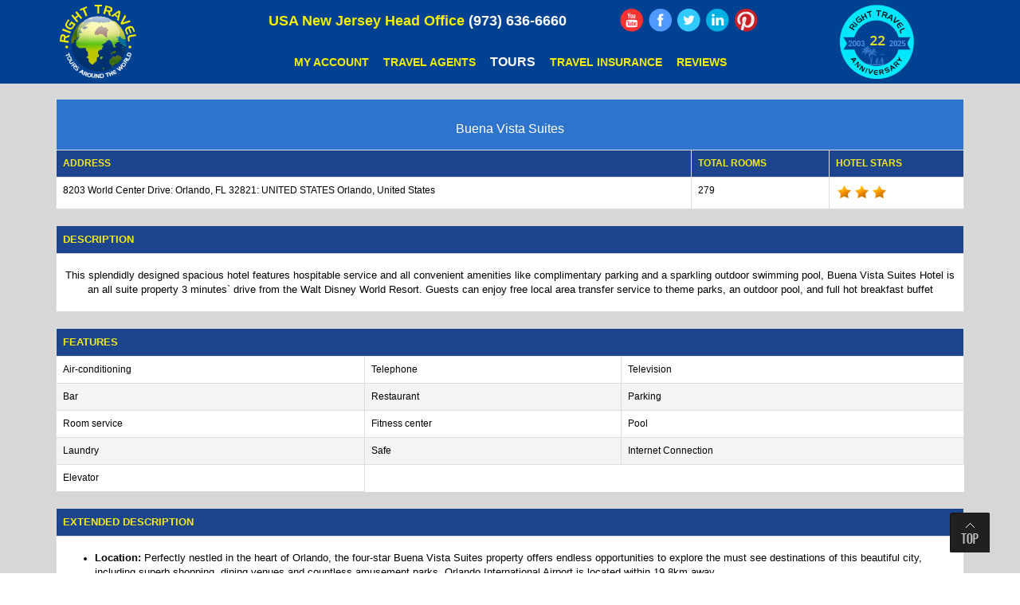

--- FILE ---
content_type: text/html; charset=UTF-8
request_url: https://www.righttravel.info/hotel/buena-vista-suites-1604-2.html
body_size: 9949
content:
<!DOCTYPE html>
<html lang="en"> 
<head>
<!--<meta http-equiv="Content-Type" content="text/html; charset=utf-8" />-->
<meta http-equiv="Content-Type" content="text/html; charset=iso-8859-1">
<meta name="viewport" content="width=device-width, initial-scale=1"> 

<!--<link rel="canonical" href="" />-->

<title>Buena Vista Suites </title>
<meta name="description" content="This splendidly designed spacious hotel features hospitable service and all convenient amenities like complimentary parking and a sparkling outdoor swimmin"/>
<meta name="robots" content="index,follow" />
<meta name="revisit-after" content="1 Week" />
<meta name="distribution" content="Global" />
<meta name="language" content="EN" />
<meta name="rating" content="general" /> 
<link href="/css/style.css" rel='stylesheet' type='text/css' />
<link href="/css/menu.css" rel='stylesheet' type='text/css' />
<link href="/font-awesome/css/font-awesome.min.css" rel="stylesheet">
<link href="/css/bootstrap.css" rel='stylesheet' type='text/css' />
<script src="/js/jquery.min.js"></script>
<!---- start-smoth-scrolling---->
<script type="text/javascript" src="/js/move-top.js"></script>
<script type="text/javascript" src="/js/easing.js"></script>
<script type="text/javascript">
					jQuery(document).ready(function($) {
						$(".scroll").click(function(event){		
							event.preventDefault();
							$('html,body').animate({scrollTop:$(this.hash).offset().top},1200);
						});
					});
				</script>
<script src="/Scripts/swfobject_modified.js" type="text/javascript"></script> 
<link rel="stylesheet" href="/css/jquery-ui.css" id="theme" />
<link rel="stylesheet" href="/css/blueimp-gallery.min.css" />  
<link rel="stylesheet" href="/css/demo1.css" />
<!--<script src="/js/jquery-latest.js"></script>-->
 
<link rel='stylesheet' href='/calender/calendar.css' title='calendar'>
<script language="javascript" src="/calender/calendar.js"></script>
<script src="/js/jquery.validate.js"></script>
<script language="javascript1.1">
 $(function(){
	$( ".button_back" ).click(function() {
	$( "#qtdiv" ).slideToggle();
	});
 });
</script>
<script language="javascript">
$(document).ready(function()
 {
 	 $("#form1").validate(
	 {
	 	 rules:
		 {
		 		fname:"required",
				lname:"required",				
				email:
				{
					required:true,
					email:true,
				},
				phone:"required",					
				chkin:"required",
				chkout:"required",				
				nadl:"required",
				
		 },
		 messages:
		 {
		 	fname:" *",
			lname:" *",
			email:
			{
				required:" *",
				email:" Please enter a valid email address.",
			},
			phone:" *",
			chkin:" *",
			chkout:" *",
			nadl:" *",
		}
	 });
 });		
</script>
<style type="text/css"> 
input.error, select.error
{
border: 1px solid #CC0000;
color: #CC0000;
}
</style>
<!--<meta name = "format-detection" content = "telephone=no">-->
<link rel="shortcut icon" href="/images/favicon.ico" /><link rel="icon" type="image/ico"  href="/images/favicon.ico" /><meta name = "format-detection" content = "telephone=no" />
<!-- -->
<!-- Google tag (gtag.js) -->

<script async src=https://www.googletagmanager.com/gtag/js?id=G-GTFGF193J8></script>
<script>
  window.dataLayer = window.dataLayer || [];
  function gtag(){dataLayer.push(arguments);}
  gtag('js', new Date());
  gtag('config', 'G-GTFGF193J8');
</script>
<!-- -->
<script>
  (function(i,s,o,g,r,a,m){i['GoogleAnalyticsObject']=r;i[r]=i[r]||function(){
  (i[r].q=i[r].q||[]).push(arguments)},i[r].l=1*new Date();a=s.createElement(o),
  m=s.getElementsByTagName(o)[0];a.async=1;a.src=g;m.parentNode.insertBefore(a,m)
  })(window,document,'script','https://www.google-analytics.com/analytics.js','ga'); 
  ga('create', 'UA-44311927-1', 'auto');
  ga('send', 'pageview'); 
</script>
<script src="/js/jquery.fitvids.js"></script>
<script type='application/ld+json'>{"@context":"https:\/\/schema.org","@type":"WebSite","@id":"#website","url":"https:\/\/www.righttravel.info\/","name":"Right Travel Hub","potentialAction":{"@type":"SearchAction","target":"https:\/\/ www.righttravel.info\/?s={search_term_string}","query-input":"required name=search_term_string"}}</script>
<script type="text/javascript">
(function(a,e,c,f,g,h,b,d){var  
k={ak:"974765464",cl:"-2AxCPrxtGkQmPvm0AM"};a[c]=a[c]|| 
function(){(a[c].q=a[c].q||[]).push(arguments)};a[g]|| 
(a[g]=k.ak);b=e.createElement(h);b.async=1;b.src="//www.gstatic.com/wcm/loader.js";d=e.getElementsByTagName(h)[0];d.parentNode.insertBefore(b,d);a[f]=function(b,d,e){a[c](2,b,k,d,null,new  
Date,e)};a[f]()})(window,document,"_googWcmImpl","_googWcmGet","_googWcmAk","script");
</script>
<script type="text/javascript">
		    var callback = function(formatted_number, mobile_number) {
		      // formatted_number: number to display, in the same format as
		      //        the number passed to _googWcmGet().
		      //        (in this case, '1-800-123-4567')
		      // mobile_number: number formatted for use in a clickable link
		      //        with tel:-URI (in this case, '+18001234567')
		      var e = document.getElementById("number");
		      e.innerHTML = "";
		      e.appendChild(document.createTextNode(formatted_number));
		    };
		  </script>
	<script type="text/javascript" src="//widget.trustpilot.com/bootstrap/v5/tp.widget.bootstrap.min.js" async></script>	  
	<script src="https://assets.usestyle.ai/seonajsplugin" defer id="seona-js-plugin"></script></head>
<body>
 
<!--Header Start Here-->
  <div class="header navbar-fixed-top">

	<div class="blue-header">
		<div class="container pad-1">
			<div class="row">
				<nav class="top-nav" style="float:none;">
			<div class=" col-lg-2 col-md-2 col-sm-2 col-xs-5">  
				<div class="logo-sm-device logo-center"> 
							<a href="https://www.righttravel.info/"><img class="img-responsive_new" src="/images/logo_new_device.png" alt="Right Travel Logo"/></a>
				</div>
				<div class="clear"></div>
			</div>	
<div class="phn-text"><p><span>USA New Jersey Head Office</span> <span id="number">(973) 636-6660</span></p></div>
<div class="col-lg-8 col-md-8 col-sm-8 col-xs-2 pad-1">
	<div class="row media-icon paadingleft">
	<div class="col-md-8 col-sm-6 toll" style="">
		<p class="hidden-xs hidden-sm" ><span>USA New Jersey Head Office</span> <span id="number" style="color:#FFF;">(973) 636-6660</span></p>
		<p class="visible-xs visible-sm"> <strong>USA New Jersey Head Office</strong> <span><a href="tel:+1973-636-6660"><i class="fa fa-phone"></i></a></span></p>
	</div>
	 	<div class="col-md-4 col-sm-6" style="padding-left:0px">
		<div class="social_media logo-center2 hidden-xs"> 
		<a href="http://www.youtube.com/user/righttravel1/feed?filter=2" target="_blank"><img alt="You Tube" src="/images/youtube_icon.png"></a>
		<a href="https://www.facebook.com/pages/Right-Travel/195900233328" target="_blank"><img alt="Facebook" src="/images/fb_icon.png"></a> 
		<a href="http://twitter.com/righttravel" target="_blank"><img alt="Twitter" src="/images/twt_icon.png"></a> 
		<a href="https://www.linkedin.com/company/travel-right-travel-agency?trk=top_nav_home" target="_blank"><img alt="LinkedIn" src="/images/linkedin_icon.png"></a> 
		<a href="http://www.pinterest.com/righttravel/" target="_blank"><img src="/images/pinterest_icon.png" alt="Pinterest"></a> 
	   </div>
	</div> 
	</div>

	<div class="text-center icon-social"> <a href="/client_sign_in.php" class="button_sale">My Account</a> <a href="/travelagent_login.php" class="button_sale">Travel Agents</a>
	<div class="dropdown">
  <button class="dropbtn button_sale">Tours</button>
   <div class="dropdown-content">     
			<a href="/continent/africa-tours-1.html">Africa tours</a>              
			 <a href="/continent/asia-tours-3.html">Asia tours</a>  
			 <!--<a href="/continent/australia-tours-4.html">Australia tours</a> --> 
			 <a href="/continent/europe-tours-5.html">Europe tours</a>  
			 <!--<a href="/pilgrimage-tours.php">Pilgrimage tours</a>  -->
			 <a href="/continent/middle-east-tours-93.html">Middle East tours</a>       
			 <a href="/continent/north-america-tours-98.html">America tours</a>  
  </div>
  </div>
	  <a href="http://www.travelinsured.com/agency?agency=47344&amp;r=http%3a%2f%2fwww.righttravel.info%2f" target="_blank" class="button_sale">Travel Insurance</a> <!--<a href="/page/win-a-free-trip-148.html" class="button_sale">Win a Free Trip</a>--> <a href="/page/client-reviews-46.html" class="button_sale">Reviews</a>
	</div></div>
	<div class="col-lg-2 col-md-2 col-sm-2 col-xs-5 pad-1 logo-center1"> <span><img class="img-responsive_new" src="/images/anniversary_logo2017.png" alt="Right Travel Anniversary" /></span></div> </nav>
	</div><div class="clearfix"></div></div></div>
	<div class="hovermenu ttmenu dark-style1 menu-color-gradient visible-xs">
	<div class="container pad-1"><div class="navbar navbar-default" role="navigation">
	<div class="text-center2 visible-xs" style="margin-top:5px;"> 
     <a href="/client_sign_in.php" class="button_sale">My Account</a> 
	 <a href="/travelagent_login.php" class="button_sale">Travel Agents</a>
	  
	</div>
	<div class="navbar-header"><div class="social_media logo-center2 visible-xs" style="float:left"> 
	<a href="http://www.travelinsured.com/agency?agency=47344&amp;r=http%3a%2f%2fwww.righttravel.info%2f" target="_blank" class="button_sale">Travel Insurance</a> 
	  <a href="/page/client-reviews-46.html" class="button_sale">Reviews</a>
	 <!--<br><a href="http://www.youtube.com/user/righttravel1/feed?filter=2" target="_blank"><img alt="You Tube" src="/images/youtube_icon.png"></a> <a href="https://www.facebook.com/pages/Right-Travel/195900233328" target="_blank"><img alt="Right Travel facebook" src="/images/fb_icon.png"></a> <a href="http://twitter.com/righttravel" target="_blank"><img alt="Right travel Twitter" src="/images/twt_icon.png"></a> <a href="https://plus.google.com/+RightTravel/" target="_blank"><img alt="Right travel google Plus" src="/images/google_plus_icon.png"></a> <a href="https://www.linkedin.com/pub/right-travel/21/9a/65b/" target="_blank"><img alt="Right travel Linkedin" src="/images/linkedin_icon.png"></a> 
<a href="http://www.pinterest.com/righttravel/" target="_blank"><img src="/images/pinterest_icon.png" alt="Right Travel Pinterest"></a> 
<a href="http://www.right-travel.blogspot.com" target="_blank"><img src="/images/blog_icon.png" alt="Right Travel Blog"></a>--> </div> 
<button type="button" class="navbar-toggle collapsed" data-toggle="collapse" data-target=".navbar-collapse"> 
<span class="sr-only">Toggle navigation</span>
 <span class="icon-bar"></span> <span class="icon-bar"></span> <span class="icon-bar"></span> </button></div>
        <div class="navbar-collapse collapse">
          <ul class="nav navbar-nav">
		   <li><a href="/continent/africa-tours-1.html">Africa tours</a>  </li>            
			 <li><a href="/continent/asia-tours-3.html">Asia tours</a> </li>   
			 <!--<li><a href="/continent/australia-tours-4.html">Australia tours</a>  </li> --> 
			 <li><a href="/continent/europe-tours-5.html">Europe tours</a>  </li>  
			 <!--<li><a href="/pilgrimage-tours.php">Pilgrimage tours</a>  </li> --> 
			 <li><a href="/continent/middle-east-tours-93.html">Middle East tours</a>   </li>      
			 <li><a href="/continent/north-america-tours-98.html">America tours</a>  </li> 
			              
          </ul>          
          <!-- end nav navbar-nav -->           
        </div>
        <!--/.nav-collapse --> 
      </div>
      <!-- end navbar navbar-default clearfix --> 
    </div>
  </div>
</div>

<style>
.dropbtn {
  background-color: transparent;
  color: white;
  padding: 16px;
  font-size: 16px;
  border: none;
}

.dropdown {
  position: relative;
  display: inline-block;
}
.dropdown-content {
    display: none;
    position: absolute;
    background-color: rgb(0 65 145);
    min-width: 160px;   
    z-index: 1;
    color: rgb(255 255 255) !important;
	padding-left:10px;
		
}

.dropdown-content a {
  color: #fff;
  padding: 12px 16px;
  text-decoration: none;
  display: block;
  text-align:left;
}

.dropdown-content a:hover {background-color: #07f; color:#fff}

.dropdown:hover .dropdown-content {display: block;}

.dropdown:hover .dropbtn {background-color: #07f;}

 
 
.paadingleft{padding-left:21px;}	
@media screen and (max-width: 768px)
{
	.paadingleft{padding-left: 0px;}
}

@media all and (device-width: 768px) and (device-height: 1024px) and (orientation:portrait) {
  .paadingleft{padding-left: 10px;}
}
@media all and (device-width: 1024px) and (device-height: 768px) and (orientation:landscape) {
 .paadingleft{padding-left: 10px;}
} 

@media only screen and (min-device-width : 820px) and (max-device-width : 1180px)
{
	.paadingleft{padding-left: 10px;}
	.button_sale {   
    padding: 5px 1px 5px !important;    
	}
}
.button_sale {   
    padding: 5px 2px 5px !important;    
	}
.ttmenu .navbar-default .navbar-toggle {
    border-color: #111;
    color: #FFF!important;
    margin-top: -10px!important;
}
</style>
<style>
 body 
{
    padding-top: 104px !important;
}
	@media (max-width: 736px)
	{
		body 
		{
		  padding-top: 0 !important;
	    }
    }
</style><!--Header END Here-->
<!--Center part Start Here-->
<div class="center_container">
<div class="clear_height"></div>
<div class="container">
<div class="clear" style="height:20px;"></div>
<!--<div align="center" class="tour_h"><h2>Hotel Details</h2></div>
<div class="clear" style="height:20px;"></div>-->
<!--Tour Form Start Here-->
<div class="table-responsive table-link">
<table  class="table table-bordered">
<colgroup>
<col class="con0" style="align: center; width:70%" />
<col class="con1" />
<col class="con0" />
</colgroup>
<tbody> 
<tr>
<th colspan="3" style="background:#2e74cc; border-left:none; color:#FFF; font-size:16px; text-transform:none; text-align:center;"><h1 style="font-size:16px;">Buena Vista Suites </h1></th>
</tr>
<tr>
<th>Address</th>
<th>Total Rooms</th>
<th>Hotel Stars</th>
</tr>
<tr>
<td><span>8203 World Center Drive: Orlando, FL 32821: UNITED STATES Orlando, United States</span></td>
<td><span> 279</span></td>
<td><img src='/images/star.png' alt='No' border='0'/><img src='/images/star.png' alt='No' border='0'/><img src='/images/star.png' alt='No' border='0'/> 
</td>
</tr>
</tbody></table>
</div>

<!--<div class="clear" style="height:20px;"></div>-->
<!--Tour Form Start Here-->
<!--Hotel Gallery Start Here-->
<div class="table-responsive table-link" style="display:none;">
<table  class="table table-bordered">
<colgroup>
<col class="con0" style="align:center;" />
</colgroup>
<tbody>
 <tr><td>
 <div id="links" style="text-align:center;">
    
</div>
<!-- The dialog widget -->
<div id="blueimp-gallery-dialog" data-show="fade" data-hide="fade">
    <!-- The Gallery widget  -->
    <div class="blueimp-gallery blueimp-gallery-carousel blueimp-gallery-controls">
        <div class="slides"></div>      
		 <a class="prev"></a>
        <a class="next"></a>
        <a class="play-pause"></a>    </div>
</div>
<!--<script src="/js/jquery.min.js"></script>-->
<script src="/js/jquery-ui.min.js" type="text/javascript"></script>
<script src="/js/jquery.blueimp-gallery.min.js" type="text/javascript"></script>
<script src="/js/jquery.image-gallery.js" type="text/javascript"></script>  
  </td></tr>
</tbody></table> 
</div> 


<!--Hotel Gallery End Here-->
<!--<div class="clear" style="height:20px;"></div>-->
<div class="table-responsive table-link">
<table  class="table table-bordered">
<colgroup>
<col class="con0" style="align: center; width:70%" />
<col class="con1" />
</colgroup>
<tbody>
<!--<tr>
<th colspan="3" style="text-align:left; background:#2e74cc; border-left:none; color:#FFF; font-size:16px; text-transform:none;">Horizon Elwadi Resort</th>
</tr><tr >-->
<tr>
<th style="font-size:13px;" colspan="2">Description</th>
</tr>
<tr>
<td colspan="2"><p><p align="center"><span style="font-family: arial,helvetica,sans-serif; font-size: small;">This splendidly designed spacious hotel features hospitable service and all convenient amenities like complimentary parking and a sparkling outdoor swimming pool, Buena Vista Suites Hotel is an all suite property 3 minutes` drive from the Walt Disney World Resort. Guests can enjoy free local area transfer service to theme parks, an outdoor pool, and full hot breakfast buffet</span></p></p></td>
</tr>
</tbody></table>
</div>

<div class="table-responsive table-link">
<table  class="table table-bordered">
<colgroup>
<col class="con0" style="align: center; width:34%" />
<col class="con1" />
<col class="con0" />
</colgroup>
<tbody>
<tr>
<th style="font-size:13px;" colspan="3">Features</th>
</tr>
			<tr >
						<td><span>Air-conditioning</span></td>
						<td><span>Telephone</span></td>
						<td><span>Television</span></td>
						</tr>					 
						<tr class="row_bg">
						<td><span>Bar</span></td>
						<td><span>Restaurant</span></td>
						<td><span>Parking</span></td>
						</tr>					 
						<tr >
						<td><span>Room service</span></td>
						<td><span>Fitness center</span></td>
						<td><span>Pool</span></td>
						</tr>					 
						<tr class="row_bg">
						<td><span>Laundry</span></td>
						<td><span>Safe</span></td>
						<td><span>Internet Connection</span></td>
						</tr>					 
						<tr >
						<td><span>Elevator</span></td>
			</tr></tbody></table>
</div>
<div class="table-responsive table-link">
<table  class="table table-bordered">
<colgroup>
<col class="con0" style="align: center; width:70%" />
<col class="con1" />
</colgroup>
<tbody>
<tr>
<th style="font-size:13px;" colspan="2">Extended Description</th>
</tr>
<tr>
<td colspan="2">
<p><ul>
<li><span style="font-family: arial,helvetica,sans-serif; font-size: small;"><strong>Location:</strong> Perfectly nestled in the heart of Orlando, the four-star Buena Vista Suites property offers endless opportunities to explore the must see destinations of this beautiful city, including superb shopping, dining venues and countless amusement parks, Orlando International Airport is located within 19.8km away.</span></li>
<li><span style="font-family: arial,helvetica,sans-serif; font-size: small;"><strong>Guest Rooms:</strong> All 279 newly renovated accommodations feature warm cozy d&eacute;cor and modern comforts, including flat-screen LCD HDTVs and high-speed internet access.</span></li>
<li><span style="font-family: arial,helvetica,sans-serif; font-size: small;"><strong>Resturant:</strong> The hotel boasts three sophisticated dining venues where guests may choose from tasty American dishes and signature cocktails.</span></li>
</ul></p> 
</td>
</tr>
</tbody></table>
</div>
<div class="clear" style="height:30px;"></div>
<div class="clear" align="center"><a href="javascript:void(0);"  class="button_back btn btn-primary">Request a Quote</a></div>
<div class="clear" style="height:20px;"></div>
<div id="qtdiv" style="display:none;">
<form id="form1" name="form1" action="/dav_request_hotel.php" method="post">
<table  border="0" class="table table-bordered" width="100%">
<colgroup>
<col class="con0" style="align: center; width:25%">
<col class="con1"> 
<col class="con0"> 
<col class="con1" style="align: center; width:25%"> 
</colgroup>
<tbody>
<tr>
<th colspan="4">Personal Information</th>
</tr>
<tr>
<td>&nbsp;</td>
<td>First Name:</td>
<td><input id="fname" type="text" class="form-cont1" required name="fname"></td>
<td>&nbsp;</td>
</tr>
<tr>
<td>&nbsp;</td>
<td>Last Name:</td>
<td><input id="lname" type="text" class="form-cont1" required name="lname"></td>
<td>&nbsp;</td>
</tr>
<tr>
<td>&nbsp;</td>
<td>Email:</td>
<td><input id="email" type="email" required name="email"></td>
<td>&nbsp;</td>
</tr>
<tr>
<td>&nbsp;</td>
<td>Phone:</td>
<td><input type="text" name="phone" id="phone" required></td>
<td>&nbsp;</td>
</tr> 
<tr><td>&nbsp;</td><td>Check Inn Date: </td>
<td> 
  <input type="text" name="chkin" id="chkin" autocomplete="off" required value="" placeholder="MM/DD/YYYY" onFocus="if(this.value=='') { fnInitCalendar(this, 'chkin', 'style=calendar.css,expiry=true,instance=single,close=true,elapse=19,month=2,year=2026'); }" onBlur="if(this.value==''){this.value='' }"></td><td>&nbsp;</td>
</tr>		  
<tr><td>&nbsp;</td><td>Check Out Date:</td>
<td>
<input type="text" name="chkout" id="chkout" autocomplete="off" required placeholder="MM/DD/YYYY" value="" onFocus="if(this.value=='') { fnInitCalendar(this, 'chkout', 'style=calendar.css,expiry=true,instance=single,close=true,elapse=20,month=2,year=2026'); }" onBlur="if(this.value==''){this.value='' }"></td>
<td>&nbsp;</td>
</tr>

<tr><td>&nbsp;</td><td>Number of Adult: </td>
<td><input type="text" name="nadl" id="nadl" size="4" required maxlength="4"></td><td>&nbsp;</td></tr>		  
<tr><td>&nbsp;</td><td>Number of Child under 12:</td>
 <td><input type="text" name="nadc" id="nadc" size="4" required maxlength="4"></td>
<td>&nbsp;</td>
</tr>
<tr>
<td>&nbsp;</td>
<td>How did you hear about us?&nbsp;&nbsp;</td>
<td>
<input type="hidden" name="hid" value="1604">
<input type="hidden" name="cururl" value="https://www.righttravel.info/hotel/buena-vista-suites-1604-2.html">
<select name="source" id="source">
<option value="" selected>Select a source...</option>
			<option value="4">Aol Search</option>
					<option value="11">Ask.com</option>
					<option value="22">BBB</option>
					<option value="23">Bing Search</option>
					<option value="32">Budget Travel</option>
					<option value="18">Business Talk Radio</option>
					<option value="33">Cheapflights</option>
					<option value="25">Craigslist</option>
					<option value="34">Dunhill Travel</option>
					<option value="2">Earthlink</option>
					<option value="8">Email advertising</option>
					<option value="10">Enhance.com</option>
					<option value="20">Existing client</option>
					<option value="14">Facebook</option>
					<option value="3">Google Search</option>
					<option value="36">JaxFax</option>
					<option value="26">Kugli.com</option>
					<option value="24">Linkedin</option>
					<option value="28">Living Social Escapes</option>
					<option value="21">MailPound</option>
					<option value="5">MSN Search</option>
					<option value="13">My Space</option>
					<option value="9">Others</option>
					<option value="31">Pommtree</option>
					<option value="7">Referral</option>
					<option value="16">Shermans Travel</option>
					<option value="12">Specialty Travel</option>
					<option value="27">Sulekha</option>
					<option value="6">Travel Agent</option>
					<option value="30">Travel Zoo</option>
					<option value="19">Trip Advisor</option>
					<option value="17">Twitter</option>
					<option value="1">Yahoo Search</option>
					<option value="35">Your African Safari</option>
		
</select></td>
<td>&nbsp;</td>
		</tr>
	<tr>
	<td>&nbsp;</td>
	<td colspan="2">
	
	   
<div class="panel panel-primary">
<div class="panel-body" style="padding:0;">		
 <div class="row">  
  <div class="col-lg-12 col-md-12 col-sm-12">
 <div class="col-lg-12 col-md-12 col-sm-12 text-center" style="padding:8px;">
 <div class="col-lg-4 col-md-4 col-sm-4 "></div>
 <div class="col-lg-4 col-md-4 col-sm-4 text-center" style="font-size:24px; font-weight:bold; color:#000; background-image:url(/images/captchaimg.png); background-position:center; background-repeat:no-repeat; ">
  71638 </div>
 <div class="col-lg-4 col-md-4 col-sm-4 "></div>
     
 </div>
 <div class="col-lg-12 col-md-12 col-sm-12 text-center" style="padding:8px;">Please type the number above on the following box to verify your request</div>
 <div class="col-lg-12 col-md-12 col-sm-12 text-center" style="padding:8px;"><input type="text" name="security_code" id="security_code" value=""></div>
  
    <!--DAVINDER-->
    <input type="hidden" id="captchacodemob" name="captchacodemob" value="71638">
    
      
    
    </div></div>
	</div><!--ROW-->
</div></div> 
	
	</td>
	<td>&nbsp;</td>
	
</tr>	
<tr>
<td>
	<input type="hidden" id="hot_name" name="hot_name" value="Buena Vista Suites " />
    <input type="hidden" id="hot_city_add" name="hot_city_add" value="8203 World Center Drive: Orlando, FL 32821: UNITED STATES Orlando, United States" />
</td>
<td colspan="2"><input type="submit" name="Continue" onClick="return submitfrm();" value="  Submit  ">
</td>
<td>&nbsp;</td>
</tr>
</tbody>
</table>
</form>
</div>
<div class="clear"></div>
</div>
</div>
<!--Center part END Here-->
<!--Bottom Box Start Here-->
 <!--<div class="section-middle">
  <div class="container">
    <div class="clear" style="text-align:center;"><img src="/images/white_arrow.png" alt="arrow" /></div>
    <div class="row">
	<div class="icon_box">
<ul>
<li class="col-md-4 col-sm-6"><a href="/hotels-main.php"><img alt="Right Travel Hotels"  src="/images/hotel_icon.png" /><br />Hotels</a></li>
<li class="col-md-4 col-sm-6"><a href="/cruises.php"><img alt="Right Travel Cruises"  src="/images/cruise_icon.png" /><br />Cruises</a></li>
<li class="col-md-4 col-sm-6"><a href="/grouptours.php"><img alt="Right Travel Group Tour"  src="/images/group_package_icon.png" /><br />Group Packages</a></li>
<li class="col-md-4 col-sm-6"><a href="/holiday-special.php"><img alt="Right Travel Holiday Special"  src="/images/tour_sale_icon.png" /><br />Holidays Special</a></li>
<li class="col-md-4 col-sm-6"><a href="/page/ways-to-save-149.html"><img alt="Right Travel How to Save"  src="/images/wayto_save_icon.png" /><br />Ways to Save</a></li>
<li class="col-md-4 col-sm-6"><a href="/layaway-vacations.php"><img alt="Right Travel Layaway Vacations"  src="/images/vacation_icon.png" /><br />LAYAWAY VACATIONS</a></li>
</ul>
</div>
       
    </div>
  </div>
</div>-->
 <!--Bottom Box END Here-->
<!--Footer Start Here-->
 <div class="section-middle">
  <div class="container">
    <div class="clear" style="text-align:center;"><img src="/images/white_arrow.png" alt="arrow" /></div>
    <div class="row">
	<div class="icon_box">
<ul>
<li class="col-md-4 col-sm-6"><a href="/hotels-main.php">Hotels</a></li>
<!--<li class="col-md-4 col-sm-6"><a href="/cruises.php"><img alt="Right Travel Cruises"  src="/images/cruise_icon.png" /><br />Cruises</a></li>-->
<li class="col-md-4 col-sm-6"><a href="/grouptours.php">Group Packages</a></li>
<li class="col-md-4 col-sm-6"><a href="/holiday-special.php">Holidays Special</a></li>
<!--<li class="col-md-4 col-sm-6"><a href="/page/ways-to-save-149.html"><img alt="Right Travel How to Save"  src="/images/wayto_save_icon.png" /><br />Ways to Save</a></li>
<li class="col-md-4 col-sm-6"><a href="/layaway-vacations.php"><img alt="Right Travel Layaway Vacations"  src="/images/vacation_icon.png" /><br />LAYAWAY VACATIONS</a></li>-->
</ul>
</div>
       
    </div>
  </div>
</div>
<div class="footer">
  <div class="clear" style="text-align:center;"><img style="display:none;" alt="Right Travel" src="/images/grey_arrow.png" /></div>
  <div class="container">
    <div class="row footer-top">
      <div class="col-md-4 col-sm-4">
        <h2>Company:</h2>
        <div class="footer_lists">
          <ul class="list">
            <li><a href="/sitemap.php">Site Map</a></li>
            <li><a href="/page/about-us-1.html">About Us</a></li>
            <li><a href="/page/opportunities-3.html">Opportunities</a></li>
            <li><a href="/terms.php">Terms &amp; Conditions</a></li>
            
            <li><a href="/page/visa-5.html">Visa</a></li>
          </ul>
          <ul class="list1">
            <!--<li><a href="/page/travel-agents-37.html">Travel Agents</a></li>
			 <li><a href="/travelagent_login.php">Travel Agents</a></li>-->
            <!--<li><a href="/my_account.php">My Account</a></li>
            <li><a href="/client_sign_in.php">My Account</a></li>-->
            <li><a href="/single.php">Roommate</a></li>
            <li><a href="/page/contact-us-2.html">Contact Us</a></li>
            <li><a href="/blog.php">Our Blog</a></li>
			  <li><a href="/page/privacy-policy-12.html">Privacy Policy</a></li>
            <!--<li><a target="_blank" href="/images/CreditCardPaymentForm.pdf">Credit Card Form</a></li>-->
          </ul>
          <div class="clearfix"> </div>
          <div class="clear" style="height:20px;"></div>
        </div>
      </div>
      <div class="col-md-4 col-sm-8">
        <h2>About Right Travel:</h2>
        <div class="footer_lists">
          <p> When you think about taking a tour to any destination, each passenger has their own thoughts and desires about their trip, some are looking for a small group tour, others enjoy the seat on a bus escorted tours, adventures passengers may be looking for independent tours like our by rail travel or the custom vacation package for summer trips, thanksgiving getaway, Christmas tours or the spring break package. <span><a href="/page/about-us-1.html">Read More &gt;&gt;</a></span></p>
          <div class="clearfix"> </div>
          <div class="clear" style="height:20px;"></div>
        </div>
      </div>
      <div class="col-md-4 col-sm-12">
        <h2>Sign up for weekly deals:</h2>
        <div class="input-group">
         
		  <input id="your_txt_name"  name="your_txt_name" type="text" class="form-control" placeholder="Enter Your Email Address" value="Enter Email Address" onblur="if (this.value == '') {this.value = 'Enter Email Address';}" onfocus="if (this.value == 'Enter Email Address') {this.value = '';}" /> 
          <span class="input-group-btn">
          <button class="btn btn-warning"  onclick="return chk_new();" name="tbn" type="button">SIGN UP</button>
		   
          </span> </div>
		  <div class="input-group" style="background:#e8e7e7; margin-top:5px;">
		  
        <!-- TrustBox widget - Starter -->

<div class="trustpilot-widget" data-locale="en-US" data-template-id="5613c9cde69ddc09340c6beb" data-businessunit-id="566707ea0000ff00058674a1" data-style-height="100%" data-style-width="100%" data-theme="light">

  <a href=https://www.trustpilot.com/review/righttravel.info target="_blank" rel="noopener">Trustpilot</a>

</div>
</div>
<style>
		  a#translations-checkoutourreviews
    color: #fff !important;
}
		  </style>
<!-- End TrustBox widget -->
      </div>
    </div>
    <script type="text/javascript">
				$(document).ready(function() {
					/*
					var defaults = {
			  			containerID: 'toTop', // fading element id
						containerHoverID: 'toTopHover', // fading element hover id
						scrollSpeed: 1200,
						easingType: 'linear' 
			 		};
					*/
					
					$().UItoTop({ easingType: 'easeOutQuart' });
					
				});
			</script> 
    <a href="#" id="toTop" style="display: block;"> <span id="toTopHover" style="opacity: 1;">top </span></a> </div>
  <div class="footer_bottom">
    <div class="container">
	<div class="row">
	<div class="col-md-4 col-sm-4 text-center"><a href="http://www.iatan.org" target="_blank"><img style="border:none;" src="/image/iatan_logo.png" alt="Iatan Logo"  class="iat" /></a></div>
<div class="col-md-4 col-sm-4 text-center"><a href="http://www.cruising.org" target="_blank"><img style="border:none;" alt="" src="/image/clia_logo.png" alt="Clia Logo" class="clia_n" /></a></div>
<div class="col-md-4 col-sm-4 text-center"><img style="border:none;" src="/image/asta_logo.png" alt="ASTA Logo" /></div>
 
	</div>
	
      <div class="copy text-center col-lg-12 col-md-12 col-sm-12 col-xs-12">
	  <!-- GoStats JavaScript Based Code -->
	  <!-- till 80 number 
 <script type="text/javascript" src="https://ssl.gostats.com/js/counter.js"></script> 
<script type="text/javascript">_gos='c3.gostats.com';_goa=378818;
_got=1;_goi=65;_gol='asp web stats';_GoStatsRun();</script>
<noscript><a target="_blank" title="asp web stats" href="http://gostats.com"><img alt="asp web stats" src="https://ssl.gostats.com/bin/count/a_378818/t_1/i_65/ssl_c3.gostats.com/counter.png" style="border-width:0" /></a></noscript> -->
 </div>
 <div class="copy text-center col-lg-12 col-md-12 col-sm-12 col-xs-12">
<!--<p>-->
<!-- Google Code for Remarketing Tag -->
<!-- 
Remarketing tags may not be associated with personally identifiable information or placed on pages related to sensitive categories. See more information and instructions on how to setup the tag on: http://google.com/ads/remarketingsetup
 -->
<script type="text/javascript">
/* <![CDATA[ */
var google_conversion_id = 974765464;
var google_custom_params = window.google_tag_params;
var google_remarketing_only = true;
/* ]]> */
</script>
<script type="text/javascript" src="//www.googleadservices.com/pagead/conversion.js"></script>
<noscript>
<div style="display:inline;">
<img height="1" width="1" style="border-style:none;" alt="Google" src="//googleads.g.doubleclick.net/pagead/viewthroughconversion/974765464/?value=0&amp;guid=ON&amp;script=0"/>
</div>
</noscript>
<!--</p>--></div><div class="copy text-center col-lg-12 col-md-12 col-sm-12 col-xs-12">
        <p>&copy; copyright 2003-2026 Right Travel LLC. All rights reserved. </p>
      </div>
      <div class="clearfix"> <div class="social_media logo-center2 visible-xs"><a href="http://www.youtube.com/user/righttravel1/feed?filter=2" target="_blank"><img alt="You Tube" src="/images/youtube_icon.png"></a> <a href="https://www.facebook.com/pages/Right-Travel/195900233328" target="_blank"><img alt="Right Travel facebook" src="/images/fb_icon.png"></a> <a href="http://twitter.com/righttravel" target="_blank"><img alt="Right travel Twitter" src="/images/twt_icon.png"></a> <a href="https://www.linkedin.com/pub/right-travel/21/9a/65b/" target="_blank"><img alt="Right travel Linkedin" src="/images/linkedin_icon.png"></a> 
<a href="http://www.pinterest.com/righttravel/" target="_blank"><img src="/images/pinterest_icon.png" alt="Right Travel Pinterest"></a> 
</div> </div>
    </div>
  </div>
</div>
 
<script type="text/javascript">
<!--
function chk_new()
{
   
   var errinfo=""; 
   if((document.getElementById("your_txt_name").value=="") || (document.getElementById("your_txt_name").value=="Enter Email Address"))
   {
   		errinfo="Please Fill Your Email...\n";
   }  
   if(errinfo)
   {
      alert(errinfo);
	  return false;
   }
   else
   {
   goinsurance();
   }
   
}

var xmlHttp23;
function goinsurance()
{
	xmlHttp23 = GetXmlHttpObject();
	var your_name = document.getElementById("your_txt_name").value;
	var email=your_name.split("@");	 
	 var url = '/send-mail-act.php?your_name='+email[0]+'&doamin='+email[1];
	//var url = '/send-mail-act.php?your_name='+email[0];
	 
	xmlHttp23.onreadystatechange=returnBasicInformation
	xmlHttp23.open("POST",url,true)
	xmlHttp23.send(null)
}
function returnBasicInformation()
{
	if (xmlHttp23.readyState==4 || xmlHttp23.readyState=="complete")
	{
		var iconDoc = xmlHttp23.responseText;
		alert(iconDoc);
		//document.getElementById('cont').innerHTML = iconDoc;
	}
}
function GetXmlHttpObject()
{
	var xmlHttp='null';
	try	{
		// Firefox, Opera 8.0+, Safari
		xmlHttp=new XMLHttpRequest();
	}catch (e){
		// Internet Explorer
		try{xmlHttp=new ActiveXObject("Msxml.XMLHTTP");}
		catch (e){xmlHttp=new ActiveXObject("Microsoft.XMLHTTP");}
	}
	return xmlHttp;
}
-->
</script> 
<script type="text/javascript">
swfobject.registerObject("FlashID");
</script>
<script src="/js/bootstrap.js" defer="defer"></script> 
<script src="/js/ttmenu.js" defer="defer"></script><!--Footer END Here-->
<!--Footer END Here--> 
</body>
</html>

--- FILE ---
content_type: text/css
request_url: https://www.righttravel.info/css/demo1.css
body_size: 170
content:
@charset "UTF-8";
/*
 * jQuery Image Gallery Demo CSS 3.0.0
 * https://github.com/blueimp/jQuery-Image-Gallery
 *
 * Copyright 2013, Sebastian Tschan
 * https://blueimp.net
 *
 * Licensed under the MIT license:
 * http://www.opensource.org/licenses/MIT
 */ 
 
img {
  border: 0;
  vertical-align: middle;
}
blockquote {
  padding: 0 20px;
  margin: 0 0 20px;
  border-left: 5px solid lightblue;
}

 


--- FILE ---
content_type: text/css
request_url: https://www.righttravel.info/calender/calendar.css
body_size: 3932
content:
/* Calendar Main Div Style */
.mainDiv_
{
	position: absolute;
	z-index: 500;
}

/* Calendar Main Table Style */
.calendarTable_
{
	width: 148px;
	background-color: #C5C5C5;
}

/* Calendar Title Row Style */
.titleRow_
{
	font-family: verdana; 
	font-weight: bold; 
	font-size: 10px; 
	color: #585858; 
	filter: progID:DXImageTransform.Microsoft.Gradient(gradientType='0', startcolorStr='#DBDBDB', endcolorStr='#EDEDED');
	background-color: #E0E0E0;
	height: 16px;
}

/* Calendar Year Row Style */
.yearHeadingRow_
{
	font-family: verdana; 
	font-weight: bold; 
	font-size: 10px; 
	color: #585858; 
	filter: progID:DXImageTransform.Microsoft.Gradient(gradientType='0', startcolorStr='#BAE4F5', endcolorStr='#ECF9FF');
	background-color: #F9C668;
	height: 14px;
}

/* Calendar Month Row Style */
.monthHeadingRow_
{
	font-family: verdana; 
	font-weight: bold; 
	font-size: 10px; 
	color: #585858; 
	background-color: #FDEBC8;
}

/* Calendar Week Days Cells Style */
.daysHeadingCell_
{
	font-family: verdana; 
	font-weight: normal; 
	font-size: 10px; 
	width: 20px; 
	height: 14px;	
	color: #000000; 
	background-color: #DEF3FF;
}

/* Calendar Blank Cells Style */
.blankCell_
{
	font-family: verdana; 
	font-weight: normal; 
	font-size: 10px; 
	width: 20px;
	height: 14px;		
	color: #000000; 
	background-color:#FFFFFF;
}

/* Calendar Disabled Cells Style for Expiry */
.disabledCell_
{
	font-family: verdana; 
	font-weight: normal; 
	font-size: 10px; 
	width: 20px;
	height: 14px;		
	color: #C2C2C2; 
	background-color: #EEEEEE;
}

/* Calendar Normal Cells Style */
.normalDateCell_
{
	font-family: verdana; 
	font-weight: normal; 
	font-size: 10px;
	text-align: center;
	width: 20px; 
	height: 14px;
	color: #000000; 
	background-color: #FFFFFF;
}

/* Calendar Current Date Cell Style */
.todayDateCell_
{
	font-family: verdana; 
	font-weight: bold; 
	font-size: 9px; 
	text-align: center;
	width: 20px; 
	height: 14px;
	color: #000000; 
	background-color: #FFFFE0;
}

/* Calendar Sunday Cells Style */
.sundayDateCell_
{
	font-family: verdana; 
	font-weight: normal; 
	font-size: 10px; 
	text-align: center;
	width: 20px; 
	height: 14px;
	color: #000000; 
	background-color: #DEF3FF;
}

/* Date Cells Style On Mouse Over */
.dateOver_
{
	font-family: verdana; 
	font-weight: bold; 
	font-size: 10px; 
	text-align: center;
	width: 20px; 
	height: 14px;
	cursor: pointer;
	color: #000000; 
	background-color: #FFFFE0;
}

/* Calendar Months Cells Style */
.monthCell_
{
	font-family: verdana; 
	font-weight: normal; 
	font-size: 10px; 
	text-align: center;
	width: 48px; 
	height: 16px;
	color: #000000; 
	background-color: #FFFFFF;
}

/* Months Cells Style On Mouse Over */
.monthOver_
{
	font-family: verdana; 
	font-weight: bold; 
	font-size: 9px; 
	text-align: center;
	width: 48px; 
	height: 16px;
	cursor: pointer;
	color: #000000; 
	background-color: #FFFFE0;
}

/* Calendar Years Cells Style */
.yearCell_
{
	font-family: verdana; 
	font-weight: normal; 
	font-size: 9px; 
	text-align: center;
	width: 48px; 
	height: 16px;
	color: #000000; 
	background-color: #FFFFFF;
}

/* Years Cells Style On Mouse Over */
.yearOver_
{
	font-family: verdana; 
	font-weight: bold; 
	font-size: 10px; 
	text-align: center;
	width: 48px; 
	height: 16px;
	cursor: pointer;
	color: #000000; 
	background-color: #FFFFE0;
}

/* Calendar Links Style */
A.linksCalendar_
{
	font-family: verdana; 
	font-weight: bold; 
	font-size: 10px; 
	color: #585858; 
	text-decoration: none;
}

A.linksCalendar_:hover
{
	color: #FF0000;
	font-size: 10px; 
}

/* Calendar Close & Clear Button Style */
A.linksButton_
{
	font-family: verdana; 
	font-weight: bold; 
	font-size: 9px; 
	color: #585858; 
	text-decoration: none;
	text-align: center;
	border: #C5C5C5 1px solid;
	background-color: #EDEDED;
	padding-left: 2px;
	display: block;
	width: 14px;
	height: 12px;
}

A.linksButton_:hover
{
	color: #FF0000;
	font-size: 9px; 
	background-color: #FBFBD7;
}



--- FILE ---
content_type: application/javascript
request_url: https://www.righttravel.info/js/jquery.image-gallery.js
body_size: 4548
content:
/*
 * jQuery Image Gallery plugin 3.0.0
 * https://github.com/blueimp/jQuery-Image-Gallery
 *
 * Copyright 2013, Sebastian Tschan
 * https://blueimp.net
 *
 * Licensed under the MIT license:
 * http://www.opensource.org/licenses/MIT
 */

/*jslint unparam: true */
/*global define, window, document */

(function (factory) {
    'use strict';
    if (typeof define === 'function' && define.amd) {
        define([
            'jquery',
            './blueimp-gallery'
        ], factory);
    } else {
        factory(
            window.jQuery,
            window.blueimp.Gallery
        );
    }
}(function ($, Gallery) {
    'use strict';

    // Global click handler to open links with data-dialog attribute
    // in the Gallery lightbox:
    $(document).on('click', '[data-dialog]', function (event) {
        // Get the widget id from the data-dialog attribute:
        var id = $(this).data('dialog'),
            widget = $(id),
            dialogWidget = (widget.length && widget) ||
                $('#blueimp-gallery-dialog'),
            galleryWidget = dialogWidget.find('.blueimp-gallery'),
            dialogInitialized = false,
            // Initialize the dialog with custom options
            // from data-attributes on the dialog widget:
            dialogOptions = $.extend({
                modal: true,
                width: 'auto'
            }, dialogWidget.data()),
            galleryOptions = $.extend(
                {
                    toggleControlsOnReturn: true,
                    toggleSlideshowOnSpace: true,
                    enableKeyboardNavigation: true,
                    startSlideshow: false
                },
                // Initialize the Gallery with custom options
                // from data-attributes on the Gallery widget:
                galleryWidget.data(),
                {
                    container: galleryWidget[0],
                    index: this,
                    event: event,
                    carousel: true,
                    onslide: function (index, slide) {
                        var gallery = this,
                            title = slide.firstChild.title;
                        if (dialogInitialized) {
                            dialogWidget.dialog('option', 'title', title);
                        } else {
                            dialogOptions.title = title;
                            dialogWidget
                                .data('gallery', this)
                                .one('dialogclose', function () {
                                    $(this).dialog('destroy');
                                    gallery.handleClose();
                                })
                                .one('dialogresize', function () {
                                    galleryWidget.css('width', 'auto');
                                })
                                .dialog(dialogOptions)
                                .css({
                                    visibility: 'visible',
                                    height: 'auto',
                                    overflow: 'visible'
                                });
                            dialogInitialized = true;
                        }
                        dialogWidget.trigger('slide', arguments);
                    },
                    onslideend: function () {
                        dialogWidget.trigger('slideend', arguments);
                    },
                    onslidecomplete: function () {
                        dialogWidget.trigger('slidecomplete', arguments);
                    }
                }
            ),
            // Select all links with the same data-dialog attribute:
            links = $('[data-dialog="' + id + '"]'),
            setGalleryWidgetDimensions = function () {
                var width = $(window).width() -
                        (dialogOptions.offsetWidth || 100),
                    height = $(window).height() -
                        (dialogOptions.offsetHeight || 150),
                    // blueimp gallery carousel ratio (16/9)
                    // to viewport ratio:
                    ratio = ((16 / 9) / (width / height));
                if (ratio < 1) {
                    width = width * ratio;
                }
                galleryWidget.css('width', width);
            };
        if (galleryOptions.filter) {
            links = links.filter(galleryOptions.filter);
        }
        // The Gallery only renders if the parent element is displayed,
        // so we cannot use "display:none", but the following workaround:
        dialogWidget.css({
            visibility: 'hidden',
            height: 0,
            overflow: 'hidden'
        });
        setGalleryWidgetDimensions();
        return new Gallery(links, galleryOptions);
    });

}));


--- FILE ---
content_type: application/javascript
request_url: https://www.righttravel.info/js/ttmenu.js
body_size: 894
content:
(function($){"use strict";$("#stickymenu.ttmenu").affix({offset:{top:100}})
$(document).ready(function(){$(".ttmenu").fitVids();});$('.nav-pills > li ').hover(function(){if($(this).hasClass('hoverblock'))return;else
$(this).find('a').tab('show');});$('.nav-tabs > li').find('a').click(function(){$(this).parent().siblings().addClass('hoverblock');});$(".hovermenu .dropdown").hover(function(){$(this).addClass('open')},function(){$(this).removeClass('open')});$('.clickablemenu .dropdown').click('show.bs.dropdown',function(e){var $dropdown=$(this).find('.dropdown-menu');var orig_margin_top=parseInt($dropdown.css('margin-top'));$dropdown.css({'margin-top':(orig_margin_top+65)+'px',opacity:0}).animate({'margin-top':orig_margin_top+'px',opacity:1},420,function(){$(this).css({'margin-top':''});});});$('.verticalmenu .dropdown').click('show.bs.dropdown',function(e){var $dropdown=$(this).find('.dropdown-menu');var orig_margin_top=parseInt("1",10);$dropdown.css({'margin-left':(orig_margin_top+65)+'px',opacity:0}).animate({'margin-left':orig_margin_top+'px',opacity:1},420,function(){$(this).css({'margin-left':''});});});})(jQuery);

--- FILE ---
content_type: application/javascript
request_url: https://www.righttravel.info/calender/calendar.js
body_size: 30168
content:
/***************************************************************************
 * calendar.js
 * August.27.2007
 ***************************************************************************
 * This calendar is developed by Sarfraz Qasim.
 * This script is totally free to use for any purpose.
 * For report bugs Please mail at sarfraz@design2develop.com.
 * For complete documentation please visit www.design2develop.com/calendar
 ***************************************************************************/

var oGlobalArray = new Array();

function fnInitCalendar(oTarget, sInputID, sCustom)
{
	//var oEvent = arguments.callee.caller.arguments[0] || window.event;
	//var oTarget = oEvent.target || oEvent.srcElement;
	oTarget.style.cursor = 'pointer';
	oTarget.onclick = function(e) {
		_fnSetCalendar(e, sInputID, sCustom);
	};
}

function _fnSetCalendar(e, sInputID, sCustom)
{
	var oCalendarArray	= new Array();
	var oInput			= window.document.getElementById(sInputID);
	var oEvent			= e || window.event;
	var sDivId			= '_div' + sInputID;
	var oDiv			= window.document.getElementById(sDivId);
	var oDay			= _fnGetWeekDays();
	var oDate			= new Date();
	var bDrag			= true;
	var bClose			= false;
	var bExpiry			= false;
	var iDayElapse		= 1;
	var bRestrict		= false;
	var iDayLimit		= 0;
	var bDropHide		= false;
	var oDropArray		= new Array();
	var iTop			= 5;
	var iLeft			= 5;
	
	if(!oDiv)
	{
		oDiv			= window.document.createElement('div');
		oDiv.id			= sDivId;
		oDiv.className	= 'mainDiv_';
		oDiv.name		= 'calendar';
		oDiv.style.position	= 'absolute';
		window.document.body.appendChild(oDiv);
	}

	if(sCustom != undefined || sCustom != '')
	{
		sCustom = String(sCustom).toLowerCase();
		if(sCustom.indexOf('year') != -1)
		{
			var sYear = _fnGetValue(sCustom, 'year');
			if(sYear.length == 4 && !isNaN(Number(sYear)))
				oDate.setFullYear(sYear);
		}
		if(sCustom.indexOf('month') != -1)
		{
			var sMonth = _fnGetValue(sCustom, 'month');
			if(sMonth.length < 3 && sMonth > 0 && !isNaN(Number(sMonth)))
				oDate.setMonth(sMonth - 1);
		}
		if(sCustom.indexOf('top') != -1)
		{
			var sTop = _fnGetValue(sCustom, 'top');
			if(!isNaN(Number(sTop)))
				iTop = Number(sTop);
		}
		if(sCustom.indexOf('left') != -1)
		{
			var sLeft = _fnGetValue(sCustom, 'left');
			if(!isNaN(Number(sLeft)))
				iLeft = Number(sLeft);
		}
		if(sCustom.indexOf('drag') != -1)
		{
			var sDrag = _fnGetValue(sCustom, 'drag');
			if(sDrag == 'true' || sDrag == 'false')
			{
				bDrag = window.eval(sDrag);
			}
		}
		if(sCustom.indexOf('close') != -1)
		{
			var sClose = _fnGetValue(sCustom, 'close');
			if(sClose == 'true' || sClose == 'false')
			{
				bClose = window.eval(sClose);
			}
		}
		if(sCustom.indexOf('expiry') != -1)
		{
			var bExpiry = _fnGetValue(sCustom, 'expiry');
			if(bExpiry == 'true' || bExpiry == 'false')
			{
				bExpiry = window.eval(bExpiry);
			}
		}
		if(sCustom.indexOf('elapse') != -1)
		{
			var sDayElapse = _fnGetValue(sCustom, 'elapse');
			if(!isNaN(Number(sDayElapse)))
				iDayElapse = Number(sDayElapse);
		}
		if(sCustom.indexOf('restrict') != -1)
		{
			var bRestrict = _fnGetValue(sCustom, 'restrict');
			if( bRestrict == 'true' ||  bRestrict == 'false')
			{
				 bRestrict = window.eval( bRestrict);
			}
		}
		if(sCustom.indexOf('limit') != -1)
		{
			var sDayLimit = _fnGetValue(sCustom, 'limit');
			if(!isNaN(Number(sDayLimit)))
				iDayLimit = Number(sDayLimit);
		}
		if(sCustom.indexOf('style') != -1)
		{
			var sStyle = _fnGetValue(sCustom, 'style');
			if(sStyle.indexOf('.css') != -1)
			{
				var oLink = window.document.getElementsByTagName('link');
				var oStyle;
				for(var iCounter = 0; iCounter < oLink.length; iCounter++)
				{
					if(oLink[iCounter].title == 'calendar')
					{
						oStyle = oLink[iCounter];
						break;
					}
				}
				var sStylePath = '';
				if(String(oStyle.href).lastIndexOf('/') != -1)
				{
					var iSlashIndex	= String(oStyle.href).lastIndexOf('/');
					sStylePath		= String(oStyle.href).substring(0, iSlashIndex+1);
				}
				oStyle.href = sStylePath + sStyle;
			}
		}
		if(sCustom.indexOf('instance') != -1)
		{
			var sInstance = _fnGetValue(sCustom, 'instance');
			if(sInstance == 'single')
			{
				var oDivs = window.document.getElementsByTagName('div');
				for(var iCounter = 0; iCounter < oDivs.length; iCounter++)
				{
					if(oDivs[iCounter].name == 'calendar')
					{
						oDivs[iCounter].style.display = 'none';
					}
				}
			}
		}
		if(sCustom.indexOf('dropdown') != -1)
		{
			if(String(window.navigator.appName).indexOf('Microsoft') != -1)
			{
				var sDrop = _fnGetValue(sCustom, 'dropdown');
				if(sDrop == 'hide')
				{
					var oElements = window.document.getElementsByTagName('select');
					for(var iCounter = 0; iCounter < oElements.length; iCounter++)
					{
						if(oElements[iCounter].style.display != 'none')
						{
							oElements[iCounter].style.display = 'none';
							oDropArray.push(oElements[iCounter]);
						}
					}
					bDropHide = true;
				}
			}
		}
	}

	if(window.document.documentElement.scrollTop > 0)
	{
		oDiv.style.top  = (parseInt(oEvent.clientY) + parseInt(window.document.documentElement.scrollTop)  + parseInt(iTop))  + 'px';
		oDiv.style.left = (parseInt(oEvent.clientX) + parseInt(window.document.documentElement.scrollLeft) + parseInt(iLeft)) + 'px';
	}
	else
	{
		oDiv.style.top  = (parseInt(oEvent.clientY) + parseInt(window.document.body.scrollTop)  + parseInt(iTop))  + 'px';
		oDiv.style.left = (parseInt(oEvent.clientX) + parseInt(window.document.body.scrollLeft) + parseInt(iLeft)) + 'px';
	}	
	if(bDrag)
	{
		Drag.init(oDiv);
	}
	
	oCalendarArray['Input']		= oInput;
	oCalendarArray['Div']		= oDiv;
	oCalendarArray['Date']		= oDate;
	oCalendarArray['Day']		= oDay;
	oCalendarArray['Drag']		= bDrag;
	oCalendarArray['Close']		= bClose;
	oCalendarArray['Expiry']	= bExpiry;
	oCalendarArray['Elapse']	= iDayElapse;
	oCalendarArray['Restrict']	= bRestrict;
	oCalendarArray['Limit']		= iDayLimit;
	oCalendarArray['Drop']		= bDropHide;
	oCalendarArray['Selects']	= oDropArray;

	var iIndex = _fnAddCalendarArray(oCalendarArray);
	_fnCreateCalendar(iIndex);
}



function _fnCreateCalendar(iIndex)
{
	var oCalendarArray	= oGlobalArray[iIndex];
	var sYear			= oCalendarArray['Date'].getFullYear();
	var sMonth			= oCalendarArray['Date'].getMonth();
	var oLayout			= new Array();	
	
	oLayout.push(_fnGetTitleRow(iIndex));
	oLayout.push(_fnGetYearRow(iIndex));
	oLayout.push(_fnGetMonthRow(iIndex));
	oLayout.push(_fnGetCalendarRows(iIndex));

	oLayout.push("</table>");

	oCalendarArray['Div'].innerHTML = oLayout.join('');
	oCalendarArray['Div'].style.display = 'inline';
	oCalendarArray, sYear, sMonth, oLayout = null;
}


function _fnGetTitleRow(iIndex)
{
	var oCalendarArray	= oGlobalArray[iIndex];
	var oRowLayout		= new Array();
	var sCursor			= 'cursor:move';
	
	if(!oCalendarArray['Drag'])
		sCursor			= 'cursor:default';

	oRowLayout.push("<table cellspacing='1' cellpadding='0' border='0' class='calendarTable_' onMouseDown=\"_fnMoveDivAbove('"+iIndex+"')\">");
	oRowLayout.push("<tr>");
	oRowLayout.push("<td align='center' valign='middle' colspan='"+oCalendarArray['Day'].length+"' style='"+sCursor+"'>");

	oRowLayout.push("<table cellspacing='0' cellpadding='2' border='0' width='100%'>");
	oRowLayout.push("<tr>");
	oRowLayout.push("<td align='left' valign='middle' class='titleRow_' width='90%'>");
	oRowLayout.push("Calendar :.</td>");
	oRowLayout.push("<td align='right' valign='middle' class='titleRow_'>");
	oRowLayout.push("<a href=\"javascript:_fnClearValue('"+iIndex+"')\" title='Clear Date Value from Input' class='linksButton_'>C</a></td>");
	oRowLayout.push("<td align='right' valign='middle' class='titleRow_'>");
	oRowLayout.push("<a href=\"javascript:_fnCloseCalendar('"+iIndex+"')\" title='Close Calendar' class='linksButton_'>X</a></td>");
	oRowLayout.push("</tr>");
	oRowLayout.push("</table>");
	
	oRowLayout.push("</td>");
	oRowLayout.push("</tr>");

	return oRowLayout.join('');
	oCalendarArray = null;
}



function _fnGetYearRow(iIndex)
{
	var oCalendarArray	= oGlobalArray[iIndex];
	var iYear			= window.parseInt(oCalendarArray['Date'].getFullYear(), 10);
	var iPreviousYear	= iYear - 1;		
	var iNextYear		= iYear + 1;		
	var oRowLayout		= new Array();

	oRowLayout.push("<tr>");
	oRowLayout.push("<td align='center' valign='middle' colspan='"+oCalendarArray['Day'].length+"' class='yearHeadingRow_'>");

	oRowLayout.push("<table cellspacing='0' cellpadding='0' border='0' width='100%' class='yearHeadingRow_'>");
	oRowLayout.push("<tr>");
	oRowLayout.push("<td align='center' valign='middle' width='15'>");
	oRowLayout.push("<a href=\"javascript:_fnGetSelectedYear('"+iIndex+"', '"+iPreviousYear+"')\"");
	oRowLayout.push(" title='Previous Year "+iPreviousYear+"' class='linksCalendar_'>&lt;</a></td>");
	oRowLayout.push("<td align='center' valign='middle'>");
	oRowLayout.push("Year " + iYear);
	oRowLayout.push("</td>");
	oRowLayout.push("<td align='center' valign='middle' width='12'>");
	oRowLayout.push("<a href=\"javascript:_fnShowYears('"+iIndex+"')\" title='Select Year' class='linksCalendar_' style='font-size:10px'>v</a></td>");
	oRowLayout.push("<td align='center' valign='middle' width='15'>");
	oRowLayout.push("<a href=\"javascript:_fnGetSelectedYear('"+iIndex+"', '"+iNextYear+"')\"");
	oRowLayout.push(" title='Next Year "+iNextYear+"' class='linksCalendar_'>&gt;</a></td>");
	oRowLayout.push("</tr>");
	oRowLayout.push("</table>");

	oRowLayout.push("</td>");
	oRowLayout.push("</tr>");

	return oRowLayout.join('');
}


function _fnGetMonthRow(iIndex)
{
	var oCalendarArray	= oGlobalArray[iIndex];
	var iMonth			= parseInt(oCalendarArray['Date'].getMonth(), 10);
	var sPreviousMonth	= _fnGetCalendarMonth(iMonth - 1);	
	var sNextMonth		= _fnGetCalendarMonth(iMonth + 1);	
	
	var sCurrentMonth	= _fnGetCalendarMonth(iMonth);
	var oRowLayout		= new Array();

	oRowLayout.push("<tr>");
	oRowLayout.push("<td align='center' valign='middle' colspan='"+oCalendarArray['Day'].length+"' class='monthHeadingRow'>");

	oRowLayout.push("<table cellspacing='0' cellpadding='1' border='0' width='100%'>");
	oRowLayout.push("<tr class='monthHeadingRow_'>");
	oRowLayout.push("<td align='center' valign='middle' width='15'>");

	if(sPreviousMonth == undefined)
	{
		sPreviousMonth = _fnGetCalendarMonth(11);
	}
	oRowLayout.push("<a href=\"javascript:_fnGetSelectedMonth('"+iIndex+"', '"+(iMonth - 1)+"')\"");
	oRowLayout.push(" title='Previous Month "+sPreviousMonth+"' class='linksCalendar_'>&lt;</a>");

	oRowLayout.push("</td>");
	oRowLayout.push("<td align='center' valign='middle'>");
	oRowLayout.push(sCurrentMonth);
	oRowLayout.push("</td>");
	oRowLayout.push("<td align='center' valign='middle' width='5'>");
	oRowLayout.push("<a href=\"javascript:_fnShowAllMonths('"+iIndex+"')\" title='Select Month' class='linksCalendar_' style='font-size:10px'>v</a></td>");
	oRowLayout.push("<td align='center' valign='middle' width='15'>");

	if(sNextMonth == undefined)
	{
		sNextMonth = _fnGetCalendarMonth(0);
	}
	oRowLayout.push("<a href=\"javascript:_fnGetSelectedMonth('"+iIndex+"', '"+(iMonth + 1)+"')\"");
	oRowLayout.push(" title='Next Month "+sNextMonth+"' class='linksCalendar_'>&gt;</a>");

	oRowLayout.push("</td>");
	oRowLayout.push("</tr>");
	oRowLayout.push("</table>");

	oRowLayout.push("</td>");
	oRowLayout.push("</tr>");
	
	return oRowLayout.join('');
}


function _fnGetCalendarRows(iIndex)
{
	var oCalendarArray	= oGlobalArray[iIndex];
	var oRowLayout 		= new Array();

	oRowLayout.push("<tr>");

	for(counter = 0; counter < oCalendarArray['Day'].length; counter++)
	{
		oRowLayout.push("<td align='center' valign='middle' class='daysHeadingCell_'>");
		oRowLayout.push(oCalendarArray['Day'][counter].substring(0, 2) + "</td>");
	}

	oRowLayout.push("</tr>");

	var oDate		= new Date();
	var iCurrYear	= oDate.getFullYear();
	var iCurrMonth	= oDate.getMonth();
	var iCurrDate	= oDate.getDate()+1;
	
	var iDayElapse	= (60 * 60 * 24 * 1000) * oCalendarArray['Elapse']; //No of Day
	var iExpiryDate	= window.parseInt(oDate.getTime()) + iDayElapse;
	var iDayLimit	= (60 * 60 * 24 * 1000) * oCalendarArray['Limit']; //No of Day
	var iLimitDate	= window.parseInt(oDate.getTime()) + iDayLimit;
	
	var iYear	= oCalendarArray['Date'].getFullYear();
	var iMonth	= oCalendarArray['Date'].getMonth();
	
	var oTmpDate	= new Date();				
	oTmpDate.setDate(1);
	oTmpDate.setMonth(iMonth);
	oTmpDate.setFullYear(iYear);
	
	var iFirstDay			= oTmpDate.getDay();
	var iNumberOfDays		= _fnGetDaysCount(iMonth, iYear);
	var iDaysLoopCounter	= Math.ceil((iFirstDay + iNumberOfDays) / oCalendarArray['Day'].length);

	var iCellCounter = 0;
	var iDateCounter = 0;
	var iCalendarDay = 0;
	
	for(counter = 0; counter < iDaysLoopCounter; counter++)
	{
		oRowLayout.push("<tr>");
		for(count = 0; count < oCalendarArray['Day'].length; count++)
		{
			if(iCellCounter < iFirstDay || iDateCounter >= iNumberOfDays)
			{
				oRowLayout.push("<td align='center' valign='middle' class='blankCell_'>");
				oRowLayout.push("&nbsp;</td>");
			}
			else
			{
				iDateCounter++;
				iCalendarDay = iDateCounter;
				
				oTmpDate.setDate(iDateCounter);
				
				if(oCalendarArray['Expiry'] == true && oCalendarArray['Restrict'] == true) //for Range
				{
					if(iExpiryDate <= oTmpDate.getTime() && iLimitDate >= oTmpDate.getTime())
					{
						if(iYear == iCurrYear && iMonth == iCurrMonth && iDateCounter == iCurrDate)
							oRowLayout.push("<td class='todayDateCell_' onMouseOver=this.className='dateOver_' onMouseOut=this.className='todayDateCell_'");
						else if(count == 0)	
							oRowLayout.push("<td class='sundayDateCell_' onMouseOver=this.className='dateOver_' onMouseOut=this.className='sundayDateCell_'");
						else
							oRowLayout.push("<td class='normalDateCell_' onMouseOver=this.className='dateOver_' onMouseOut=this.className='normalDateCell_'");
					
						oRowLayout.push(" onclick=\"_fnAssignDate('"+iIndex+"', this.innerHTML)\"");
						oRowLayout.push(">" + iDateCounter + "</td>");
					}
					else
					{
						oRowLayout.push("<td align='center' valign='middle' class='disabledCell_'>");
						oRowLayout.push(iDateCounter + "</td>");
					}	
				}
				else if(oCalendarArray['Expiry'] == true) //for Expiry
				{
					
					if(iExpiryDate <= oTmpDate.getTime())
					{
						if(iYear == iCurrYear && iMonth == iCurrMonth && iDateCounter == iCurrDate)
							oRowLayout.push("<td class='todayDateCell_' onMouseOver=this.className='dateOver_' onMouseOut=this.className='todayDateCell_'");
						else if(count == 0)	
							oRowLayout.push("<td class='sundayDateCell_' onMouseOver=this.className='dateOver_' onMouseOut=this.className='sundayDateCell_'");
						else
							oRowLayout.push("<td class='normalDateCell_' onMouseOver=this.className='dateOver_' onMouseOut=this.className='normalDateCell_'");
					
						oRowLayout.push(" onclick=\"_fnAssignDate('"+iIndex+"', this.innerHTML)\"");
						oRowLayout.push(">" + iDateCounter + "</td>");
					}
					else
					{
						oRowLayout.push("<td align='center' valign='middle' class='disabledCell_'>");
						oRowLayout.push(iDateCounter + "</td>");
					}	
				}
				else if(oCalendarArray['Restrict'] == true) //for Limit
				{
					if(iLimitDate >= oTmpDate.getTime())
					{
						
						if(iYear == iCurrYear && iMonth == iCurrMonth && iDateCounter == iCurrDate)
							oRowLayout.push("<td class='todayDateCell_' onMouseOver=this.className='dateOver_' onMouseOut=this.className='todayDateCell_'");
						else if(count == 0)	
							oRowLayout.push("<td class='sundayDateCell_' onMouseOver=this.className='dateOver_' onMouseOut=this.className='sundayDateCell_'");
						else
							oRowLayout.push("<td class='normalDateCell_' onMouseOver=this.className='dateOver_' onMouseOut=this.className='normalDateCell_'");
					
						oRowLayout.push(" onclick=\"_fnAssignDate('"+iIndex+"', this.innerHTML)\"");
						oRowLayout.push(">" + iDateCounter + "</td>");
					}
					else
					{
						oRowLayout.push("<td align='center' valign='middle' class='disabledCell_'>");
						oRowLayout.push(iDateCounter + "</td>");
					}	
				}
				else
				{
					if(iYear == iCurrYear && iMonth == iCurrMonth && iDateCounter == iCurrDate)
						oRowLayout.push("<td class='todayDateCell_' onMouseOver=this.className='dateOver_' onMouseOut=this.className='todayDateCell_'");
					else if(count == 0)	
						oRowLayout.push("<td class='sundayDateCell_' onMouseOver=this.className='dateOver_' onMouseOut=this.className='sundayDateCell_'");
					else
						oRowLayout.push("<td class='normalDateCell_' onMouseOver=this.className='dateOver_' onMouseOut=this.className='normalDateCell_'");
			
					oRowLayout.push(" onclick=\"_fnAssignDate('"+iIndex+"', this.innerHTML)\"");
					oRowLayout.push(">" + iDateCounter + "</td>");
				}	
			}

			iCellCounter++;
		}
		oRowLayout.push("</tr>");
	}
	return oRowLayout.join('');
}

function _fnGetSelectedYear(iIndex, iYear)
{
	var oCalendarArray		= oGlobalArray[iIndex];
	var oDate				= oCalendarArray['Date'];

	oDate.setFullYear(iYear);
	oCalendarArray['Date']	= oDate;
	oGlobalArray[iIndex]	= oCalendarArray;
	_fnCreateCalendar(iIndex);
	oCalendarArray			= null;
}

function _fnGetSelectedMonth(iIndex, iMonth)
{
	var oCalendarArray		= oGlobalArray[iIndex];
	var oDate				= oCalendarArray['Date'];
	
	if(Number(oDate.getDate()) == 31)
		oDate.setDate(oDate.getDate()+1)
	else
		oDate.setMonth(iMonth);

	oCalendarArray['Date']	= oDate;
	oGlobalArray[iIndex]	= oCalendarArray;
	_fnCreateCalendar(iIndex);
	oCalendarArray			= null;
}


function _fnShowYears(iIndex, sPrevious, sNext)
{
	var oCalendarArray	= oGlobalArray[iIndex];
	var iRecordPerRow	= 3;
	var iRowCounter		= 0;
	var iYears			= 15;
	var iCurrentYear;

	if(sPrevious == undefined && sNext == undefined)
	{
		iCurrentYear = oCalendarArray['Date'].getFullYear();
	}
	else
	{
		iCurrentYear = (sPrevious == undefined) ? sNext : sPrevious;
	}

	iCurrentYear = parseInt(iCurrentYear, 10);

	//if(iCurrentYear < 1900) iCurrentYear = 2000;
	//else if(iCurrentYear > 2100) iCurrentYear = 2000;

	sPrevious	= iCurrentYear - 15;
	sNext		= iCurrentYear + 15;


	var oLayout	= new Array();

	oLayout.push(_fnGetTitleRow(iIndex));
	oLayout.push(_fnGetYearRow(iIndex));
	oLayout.push(_fnGetSelectedYearRows(iIndex, sPrevious, sNext));

	for(iCounter = 0; iCounter < iYears; iCounter++)
	{
		if(iRowCounter % iRecordPerRow == 0) oLayout.push("<tr>");

		oLayout.push("<td width='"+Math.floor((iYears / iRecordPerRow) * 100)+"' class='yearCell_' onmouseover=\"this.className='yearOver_'\" onmouseout=\"this.className='yearCell_'\" onclick=\"_fnGetSelectedYear('"+iIndex+"', this.innerHTML)\">");
		oLayout.push(iCurrentYear + "</td>");

		iCurrentYear++;
		iRowCounter++;
		if(iRowCounter % iRecordPerRow == 0) oLayout.push("</tr>");
	}

	oLayout.push("</table>");

	oCalendarArray['Div'].innerHTML		= oLayout.join('');
	oCalendarArray['Div'].style.display	= 'inline';
	oCalendarArray, iRecordPerRow, iRowCounter, iYears, iCurrentYear, oLayout = null;
}


function _fnGetSelectedYearRows(iIndex, sPrevious, sNext)
{
	var oCalendarArray	= oGlobalArray[iIndex];
	var oLayout			= new Array();

	oLayout.push("<tr>");
	oLayout.push("<td align='center' valign='middle' colspan='"+oCalendarArray['Day'].length+"' class='monthHeadingRow'>");

	oLayout.push("<table cellspacing='0' cellpadding='1' border='0' width='100%'>");
	oLayout.push("<tr class='monthHeadingRow_'>");

	oLayout.push("<td align='center' valign='middle' width='15'>");
	oLayout.push("<a href=\"javascript:_fnShowYears('"+iIndex+"', '"+sPrevious+"', undefined)\"");
	oLayout.push(" title='Previous 15 Years' class='linksCalendar_'>&lt;</a>");
	oLayout.push("</td>");

	oLayout.push("<td align='center' valign='middle'>Select Year</td>");
	oLayout.push("<td align='center' valign='middle' width='15'>");
	oLayout.push("<a href=\"javascript:_fnShowYears('"+iIndex+"', undefined, '"+sNext+"')\"");
	oLayout.push(" title='Next 15 Years' class='linksCalendar_'>&gt;</a>");
	oLayout.push("</td>");

	oLayout.push("</tr>");
	oLayout.push("</table>");

	oLayout.push("</td>");
	oLayout.push("</tr>");

	return oLayout.join('');
}


function _fnShowAllMonths(iIndex)
{
	var oCalendarArray	= oGlobalArray[iIndex];
	var iRecordPerRow	= 3;
	var iRowCounter		= 0;
	var iMonths			= 12;

	var oLayout			= new Array();

	oLayout.push(_fnGetTitleRow(iIndex));
	oLayout.push(_fnGetYearRow(iIndex));
	oLayout.push(_fnGetMonthRow(iIndex));

	for(iCounter = 0; iCounter < iMonths; iCounter++)
	{
		if(iRowCounter % iRecordPerRow == 0) oLayout.push("<tr>");

		oLayout.push("<td width='"+Math.floor((iMonths / iRecordPerRow) * 100)+"' class='monthCell_' onmouseover=\"this.className='monthOver_'\" onmouseout=\"this.className='monthCell_'\" onclick=\"_fnGetSelectedMonth('"+iIndex+"', _fnGetMonthNumber(this.innerHTML))\">");
		oLayout.push(_fnGetCalendarMonth(iCounter).substring(0,3) + "</td>");

		iRowCounter++;
		if(iRowCounter % iRecordPerRow == 0) oLayout.push("</tr>");
	}

	oLayout.push("</table>");
	oCalendarArray['Div'].innerHTML		= oLayout.join('');
	oCalendarArray['Div'].style.display	= 'inline';
	oCalendarArray, iRecordPerRow, iRowCounter, iMonths, oLayout = null;
}


function _fnAssignDate(iIndex, sDay)
{
	var oCalendarArray	= oGlobalArray[iIndex];
	var oDay			= oCalendarArray['Day'];
	var oDate			= oCalendarArray['Date'];
	oDate.setDate(sDay);
	var	oDateFormat		= new Array();
	var sMonth			= oDate.getMonth();
	var sDate			= oDate.getDate();
	var sHours			= oDate.getHours();
	var sMinutes		= oDate.getMinutes();
	var sSeconds		= oDate.getSeconds();
	
	sMonth				= (++sMonth) < 10 ? '0' + sMonth : sMonth;
	sDate				= sDate < 10 ? '0' + sDate : sDate;
	sHours				= sHours < 10 ? '0' + sHours : sHours;
	sMinutes			= sMinutes < 10 ? '0' + sMinutes : sMinutes;
	sSeconds			= sSeconds < 10 ? '0' + sSeconds : sSeconds;
	
	oDateFormat['FullYear']			= String(oDate.getFullYear());
	oDateFormat['Year']				= oDateFormat['FullYear'].substring(2,4);
	oDateFormat['FullMonthName']	= _fnGetCalendarMonth(oDate.getMonth());
	oDateFormat['MonthName']		= oDateFormat['FullMonthName'].substring(0,3);
	oDateFormat['Month']			= sMonth;
	oDateFormat['Date']				= sDate;
	oDateFormat['FullDay']			= oDay[oDate.getDay()];
	oDateFormat['Day']				= oDateFormat['FullDay'].substring(0, 3);
	oDateFormat['Hours']			= sHours;
	oDateFormat['Minutes']			= sMinutes;
	oDateFormat['Seconds']			= sSeconds;
	
	var sDateString;
	try
	{
		sDateString = fnSetDateFormat(oDateFormat);
		if(!sDateString)
			sDateString = oDateFormat['MonthName'] +"/"+ oDateFormat['Date'] +"/"+ oDateFormat['FullYear'];
	}
	catch(e)
	{
		sDateString = oDateFormat['Month'] +"/"+ oDateFormat['Date'] +"/"+ oDateFormat['FullYear'];
	}
	
	oCalendarArray['Input'].value = sDateString;
	
	if(oCalendarArray['Drop'])
		_fnShowsSelects(iIndex);
	
	if(oCalendarArray['Close'])
		_fnCloseCalendar(iIndex);
}


//**********************************************************

function _fnAddCalendarArray(oCalendarArray)
{
	var iArrayIndex = oGlobalArray.length;
	oGlobalArray.push(oCalendarArray);
	return iArrayIndex;
}

function _fnGetValue(sCustom, sValue)
{
	try
	{
		var oValue;
		var oCustom = sCustom.split(',');
		for(var iCounter = 0; iCounter < oCustom.length; iCounter++)
		{
			oValue = oCustom[iCounter].split('=');
			if(oValue[0] == sValue)
				return oValue[1];
		}
	}
	catch(e)
	{
		return null;
	}
}


function _fnClearValue(iIndex)
{
	var oCalendarArray	= oGlobalArray[iIndex];
	var oInput			= oCalendarArray['Input'];
	oInput.value		= '';
}


function _fnCloseCalendar(iIndex)
{
	var oCalendarArray		= oGlobalArray[iIndex];
	var oDiv				= oCalendarArray['Div'];
	
	if(oCalendarArray['Drop'])
		_fnShowsSelects(iIndex);
		
	oDiv.innerHTML			= '';
	oDiv.style.display		= 'none';
	oGlobalArray[iIndex]	= null;
}

function _fnShowsSelects(iIndex)
{
	var oCalendarArray		= oGlobalArray[iIndex];
	var oSelects			= oCalendarArray['Selects'];
	for(var counter = 0; counter < oSelects.length; counter++)
	{
		oSelects[counter].style.display = 'inline';
	}
}

var iCounterIndex = 500;
function _fnMoveDivAbove(iIndex)
{
	var oCalendarArray	= oGlobalArray[iIndex];
	var oDiv			= oCalendarArray['Div'];
	oDiv.style.zIndex	= ++iCounterIndex;
}



function _fnShowStatus(sMsg)
{
	window.status = sMsg;
	return false;
}



function _fnGetWeekDays()
{
	var oDays = new Array();

	oDays.push('Sunday');
	oDays.push('Monday');
	oDays.push('Tuesday');
	oDays.push('Wednesday');
	oDays.push('Thursday');
	oDays.push('Friday');
	oDays.push('Saturday');

	return oDays;
}



function _fnGetCalendarMonth(iMonth)
{
	var oMonths = new Array();

	oMonths.push('January');
	oMonths.push('February');
	oMonths.push('March');
	oMonths.push('April');
	oMonths.push('May');
	oMonths.push('June');
	oMonths.push('July');
	oMonths.push('August');
	oMonths.push('September');
	oMonths.push('October');
	oMonths.push('November');
	oMonths.push('December');

	return oMonths[iMonth];
}



function _fnGetMonthNumber(sMonthName)
{
	var oMonths = new Array();

	oMonths['Jan'] = '0';
	oMonths['Feb'] = '1';
	oMonths['Mar'] = '2';
	oMonths['Apr'] = '3';
	oMonths['May'] = '4';
	oMonths['Jun'] = '5';
	oMonths['Jul'] = '6';
	oMonths['Aug'] = '7';
	oMonths['Sep'] = '8';
	oMonths['Oct'] = '9';
	oMonths['Nov'] = '10';
	oMonths['Dec'] = '11';

	return oMonths[sMonthName];
}



function _fnGetDaysCount(iMonth, iYear)
{
	var oDaysCount = new Array();

	oDaysCount.push(31);
	oDaysCount.push(_fnIsLeapYear(iYear) ? 29 : 28);
	oDaysCount.push(31);
	oDaysCount.push(30);
	oDaysCount.push(31);
	oDaysCount.push(30);
	oDaysCount.push(31);
	oDaysCount.push(31);
	oDaysCount.push(30);
	oDaysCount.push(31);
	oDaysCount.push(30);
	oDaysCount.push(31);

	return oDaysCount[iMonth];
}


function _fnIsLeapYear(iYear)
{
	var bReturnValue;
	((iYear%4 == 0) && (iYear%100 != 0) || (iYear%400 == 0)) ? bReturnValue = true : bReturnValue = false;
	return bReturnValue;
}


//Drag
var Drag = {

	obj : null,

	init : function(o, oRoot, minX, maxX, minY, maxY, bSwapHorzRef, bSwapVertRef, fXMapper, fYMapper)
	{
		o.onmousedown	= Drag.start;

		o.hmode			= bSwapHorzRef ? false : true ;
		o.vmode			= bSwapVertRef ? false : true ;

		o.root = oRoot && oRoot != null ? oRoot : o ;

		if (o.hmode  && isNaN(parseInt(o.root.style.left  ))) o.root.style.left   = "0px";
		if (o.vmode  && isNaN(parseInt(o.root.style.top   ))) o.root.style.top    = "0px";
		if (!o.hmode && isNaN(parseInt(o.root.style.right ))) o.root.style.right  = "0px";
		if (!o.vmode && isNaN(parseInt(o.root.style.bottom))) o.root.style.bottom = "0px";

		o.minX	= typeof minX != 'undefined' ? minX : null;
		o.minY	= typeof minY != 'undefined' ? minY : null;
		o.maxX	= typeof maxX != 'undefined' ? maxX : null;
		o.maxY	= typeof maxY != 'undefined' ? maxY : null;

		o.xMapper = fXMapper ? fXMapper : null;
		o.yMapper = fYMapper ? fYMapper : null;

		o.root.onDragStart	= new Function();
		o.root.onDragEnd	= new Function();
		o.root.onDrag		= new Function();
	},

	start : function(e)
	{
		var o = Drag.obj = this;
		e = Drag.fixE(e);
		var y = parseInt(o.vmode ? o.root.style.top  : o.root.style.bottom);
		var x = parseInt(o.hmode ? o.root.style.left : o.root.style.right );
		o.root.onDragStart(x, y);

		o.lastMouseX	= e.clientX;
		o.lastMouseY	= e.clientY;

		if (o.hmode) {
			if (o.minX != null)	o.minMouseX	= e.clientX - x + o.minX;
			if (o.maxX != null)	o.maxMouseX	= o.minMouseX + o.maxX - o.minX;
		} else {
			if (o.minX != null) o.maxMouseX = -o.minX + e.clientX + x;
			if (o.maxX != null) o.minMouseX = -o.maxX + e.clientX + x;
		}

		if (o.vmode) {
			if (o.minY != null)	o.minMouseY	= e.clientY - y + o.minY;
			if (o.maxY != null)	o.maxMouseY	= o.minMouseY + o.maxY - o.minY;
		} else {
			if (o.minY != null) o.maxMouseY = -o.minY + e.clientY + y;
			if (o.maxY != null) o.minMouseY = -o.maxY + e.clientY + y;
		}

		document.onmousemove	= Drag.drag;
		document.onmouseup	= Drag.end;

		return false;
	},

	drag : function(e)
	{
		e = Drag.fixE(e);
		var o = Drag.obj;

		var ey	= e.clientY;
		var ex	= e.clientX;
		var y = parseInt(o.vmode ? o.root.style.top  : o.root.style.bottom);
		var x = parseInt(o.hmode ? o.root.style.left : o.root.style.right );
		var nx, ny;

		if (o.minX != null) ex = o.hmode ? Math.max(ex, o.minMouseX) : Math.min(ex, o.maxMouseX);
		if (o.maxX != null) ex = o.hmode ? Math.min(ex, o.maxMouseX) : Math.max(ex, o.minMouseX);
		if (o.minY != null) ey = o.vmode ? Math.max(ey, o.minMouseY) : Math.min(ey, o.maxMouseY);
		if (o.maxY != null) ey = o.vmode ? Math.min(ey, o.maxMouseY) : Math.max(ey, o.minMouseY);

		nx = x + ((ex - o.lastMouseX) * (o.hmode ? 1 : -1));
		ny = y + ((ey - o.lastMouseY) * (o.vmode ? 1 : -1));

		if (o.xMapper)		nx = o.xMapper(y)
		else if (o.yMapper)	ny = o.yMapper(x)

		Drag.obj.root.style[o.hmode ? "left" : "right"] = nx + "px";
		Drag.obj.root.style[o.vmode ? "top" : "bottom"] = ny + "px";
		Drag.obj.lastMouseX	= ex;
		Drag.obj.lastMouseY	= ey;

		Drag.obj.root.onDrag(nx, ny);
		return false;
	},

	end : function()
	{
		document.onmousemove = null;
		document.onmouseup   = null;
		Drag.obj.root.onDragEnd(	parseInt(Drag.obj.root.style[Drag.obj.hmode ? "left" : "right"]), 
						parseInt(Drag.obj.root.style[Drag.obj.vmode ? "top" : "bottom"]));
		Drag.obj = null;
	},

	fixE : function(e)
	{
		if (typeof e == 'undefined') e = window.event;
		if (typeof e.layerX == 'undefined') e.layerX = e.offsetX;
		if (typeof e.layerY == 'undefined') e.layerY = e.offsetY;
		return e;
	}
};